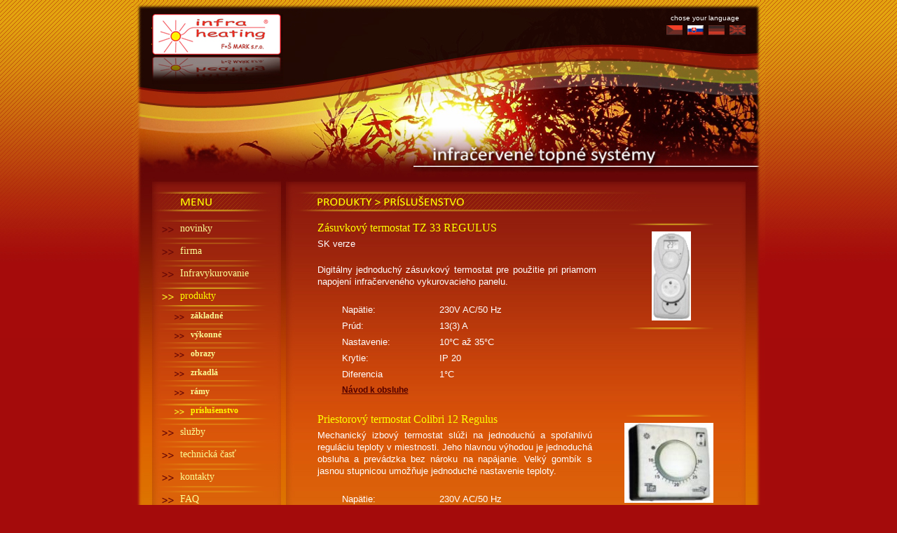

--- FILE ---
content_type: text/html
request_url: http://infraheating.com/sk/index77e4.html?to=produkty&produkty=prislusenstvi
body_size: 3032
content:

<!DOCTYPE html PUBLIC "-//W3C//DTD XHTML 1.0 Transitional//EN" "http://www.w3.org/TR/xhtml1/DTD/xhtml1-transitional.dtd">
<html lang="cs" xml:lang="cs" xmlns="http://www.w3.org/1999/xhtml">

<!-- Mirrored from www.infraheating.com/sk/index.php?to=produkty&produkty=prislusenstvi by HTTrack Website Copier/3.x [XR&CO'2008], Mon, 17 May 2010 09:19:16 GMT -->
<head>
<title>Infra heating </title>
<link rel="shortcut icon" href="ikona.html" type="image/x-icon" />
<link rel="shortcut icon" href="ikona.html" type="image/x-icon" />
<meta http-equiv="Content-Type" content="text/html; charset=Windows-1250" />
<meta http-equiv="content-language" content="cs" />
<meta name="description" content="" />
<meta name="keywords" content="" />
<meta name="distribution" content="global" />
<meta name="robots" content="follow, all" />
<meta name="author" content="" />
<meta name="copyright" content="infratopeni.com" />

<link rel="stylesheet" href="../css/lightbox.css" type="text/css" media="screen" />
	
	<script src="../js/prototype.js" type="text/javascript"></script>
	<script src="../js/scriptaculousb395.js?load=effects,builder" type="text/javascript"></script>
	<script src="../js/lightbox.js" type="text/javascript"></script>


<script type="text/javascript" src="../scripts.html"></script>
</head>

<body>
  <style media="screen" type="text/css" title="vychozi" >@import '../css/style.css';</style>
  <style media="print" type="text/css" title="vychozi" >@import '../css/print.html';</style>
  <!--[if lte IE 6]>
  <style media="screen" type="text/css" title="vychozi" >@import '../css/style_ie6.css';</style>
  <![endif]-->
  <!--[if IE 7]>
  <style media="screen" type="text/css" title="vychozi" >@import '../css/style_ie7.css';</style>
  <![endif]-->
    <div id="contur">
      <div id="page">
        <div id="page2">
          <div id="page3">
            <div id="header">
              <div id="header_bg4">
                <h1 id="logo">
                  <a href="index.html">Infra heating - Infra topení<span id="logo_span"></span></a>
                </h1>
                <div id="lang">
                  chose your language&nbsp;<br />
                  <a class="flag" id="flag_cz" href="../index77e4.html?to=produkty&amp;produkty=prislusenstvi">
                    
                  </a>
                  <a class="flag_aktiv" id="flag_sk" href="index77e4.html?to=produkty&amp;produkty=prislusenstvi">
                    
                  </a>
                  <a class="flag" id="flag_de" href="../de/index77e4.html?to=produkty&amp;produkty=prislusenstvi">
                    
                  </a>
                  <a class="flag" id="flag_en" href="../en/index77e4.html?to=produkty&amp;produkty=prislusenstvi">
                    
                  </a>
                </div>
              </div>
            </div>
            <div id="window">
              <h2 id="hl_nadpis">
  PRODUKTY > PRÍSLUŠENSTVO<span id="hl_nadpis_span_prislusenstvi_sk"></span>
</h2>

<table class="img_space_right">
<tr>
<td>
<span class="img_top">
</span>
</td>
</tr>
<tr>
<td>
<img src="../images/produkty/prislusenstvi/tz33.jpg" alt="tz33.jpg" title="tz33.jpg" border="0" />
</td>
</tr>
<tr>
<td>
<span class="img_bot"></span>
</td>
</tr>
</table><h3>Zásuvkový termostat TZ 33 REGULUS</h3><p>
  SK verze
</p>
<p>
  Digitálny jednoduchý zásuvkový termostat pre použitie pri priamom napojení infračerveného vykurovacieho panelu.
</p>

<div class="table_space">
<table class="img_space_gal_in2" border="0">
  <tr>
    <td>
      Napätie:
    </td>

    <td>
      230V AC/50 Hz
    </td>
  </tr>
  <tr>
    <td>
      Prúd:
    </td>
    <td>
      13(3) A
    </td>
  </tr>
  <tr>
    <td>
      Nastavenie:   
    </td>
    <td>
      10°C až 35°C
    </td>
  </tr>
  <tr>
    <td>
      Krytie:
    </td>
    <td>
      IP 20
    </td>
  </tr>
  <tr>
    <td>
      Diferencia
    </td>
    <td>
      1°C
    </td>
  </tr>
  <tr>
    <td colspan="2">
      <a href="navody/TZ33REGULUS.html">Návod k obsluhe</a>
    </td>
  </tr>
</table>
</div><div class="reseter"></div><table class="img_space_right">
<tr>
<td>
<span class="img_top">
</span>
</td>
</tr>
<tr>
<td>
<img src="../images/produkty/prislusenstvi/colibri11.jpg" alt="colibri11.jpg" title="colibri11.jpg" border="0" />
</td>
</tr>
<tr>
<td>
<span class="img_bot"></span>
</td>
</tr>
</table><h3> Priestorový termostat Colibri 12 Regulus</h3><p>
  Mechanický izbový termostat slúži na jednoduchú a spoľahlivú reguláciu teploty v miestnosti.
   Jeho hlavnou výhodou je jednoduchá obsluha a prevádzka bez nároku na napájanie. 
   Velký gombík s jasnou stupnicou umožňuje jednoduché nastavenie teploty.
</p>

<div class="table_space">
<table class="img_space_gal_in2" border="0">
  <tr>
    <td>
      Napätie:
    </td>
    <td>

      230V AC/50 Hz
    </td>
  </tr>
  <tr>
    <td>
      Prúd:
    </td>
    <td>
      10(2); 6(2) A
    </td>

  </tr>
  <tr>
    <td>
      Nastavenie:   
    </td>
    <td>
      10°C až 30°C
    </td>
  </tr>

  <tr>
    <td>
      Krytie:
    </td>
    <td>
      IP 20
    </td>
  </tr>
  <tr>
    <td>

      Diferencia:
    </td>
    <td>
      1°C
    </td>
  </tr>
  <tr>
    <td colspan="2">
      <a href="navody/Colibri12Regulus.html">Návod k obsluhe</a>
    </td>

  </tr>
</table>
</div><div class="reseter"></div><table class="img_space_right">
<tr>
<td>
<span class="img_top">
</span>
</td>
</tr>
<tr>
<td>
<img src="../images/produkty/prislusenstvi/TP39.jpg" alt="TP39.jpg" title="TP39.jpg" border="0" />
</td>
</tr>
<tr>
<td>
<span class="img_bot"></span>
</td>
</tr>
</table><h3>Priestorový termostat Regulus TP39</h3><p>
  Jednoduchý elektronický izbový termostat s LCD displejom, ktorý zobrazuje teplotu 
  v miestnosti a aktuálny stav termostatu (zapnutý/vypnutý. Je napájany sieťovým napätím 
  230 V (k prevádzke nepotrebuje batérie).
</p>

<div class="table_space">
<table class="img_space_gal_in2" border="0">
  <tr>
    <td>

      Napätie:
    </td>
    <td>
      230V AC/50 Hz
    </td>
  </tr>
  <tr>
    <td>
      Prúd:
    </td>

    <td>
      16(3) A
    </td>
  </tr>
  <tr>
    <td>
      Nastavenie:   
    </td>
    <td>

      5°C až 35°C
    </td>
  </tr>
  <tr>
    <td>
      Krytie:
    </td>
    <td>
      IP 30
    </td>

  </tr>
  <tr>
    <td>
      Diferencia:
    </td>
    <td>
      1°C
    </td>
  </tr>
  <tr>

    <td colspan="2">
      <a href="navody/TP39.html">Návod k obsluhe</a>
    </td>
  </tr>
</table>
</div><div class="reseter"></div><table class="img_space_right">
<tr>
<td>
<span class="img_top">
</span>
</td>
</tr>
<tr>
<td>
<img src="../images/produkty/prislusenstvi/TP01.jpg" alt="TP01.jpg" title="TP01.jpg" border="0" />
</td>
</tr>
<tr>
<td>
<span class="img_bot"></span>
</td>
</tr>
</table><h3> Priestorový termostat programovateľný Regulus TP01</h3><p>
  Programovateľný izbový termostat TP01 umožňuje naprogramovať cez pracovné
  dni (Po-Pi), v sobotu a v nedeľu 4 smeny. Nastaviť možno 2 teploty (úspornú a komfortnú) 
  v rozsahu od 5°C do 35°C. Okrem toho je možné nastaviť protizámrazový režim.
</p>

<div class="table_space">
<table class="img_space_gal_in2" border="0">
  <tr>
    <td>
      Napätie:
    </td>
    <td>
      230V AC/50 Hz
    </td>
  </tr>
  <tr>
    <td>
      Prúd:
    </td>
    <td>
      16(3) A
    </td>
  </tr>
  <tr>

    <td>
      Nastavenie:   
    </td>
    <td>
      5°C až 35°C
    </td>
  </tr>
  <tr>
    <td>

      Krytie:
    </td>
    <td>
      IP 30
    </td>
  </tr>
  <tr>
    <td>
      Diferencia:
    </td>

    <td>
      1°C
    </td>
  </tr>
  <tr>
    <td colspan="2">
      <a href="navody/TP01.html">Návod k obsluhe</a>
    </td>
  </tr>
</table>
</div><div class="reseter"></div><table class="img_space_right">
<tr>
<td>
<span class="img_top">
</span>
</td>
</tr>
<tr>
<td>
<img src="../images/produkty/prislusenstvi/airone.jpg" alt="airone.jpg" title="airone.jpg" border="0" />
</td>
</tr>
<tr>
<td>
<span class="img_bot"></span>
</td>
</tr>
</table><h3>Priestorový termostat AIRONE Regulus</h3><p>
  Ponúka tri týždenné programy (A, B, C), v ktorých sa dá každý deň v týždni 
  nastaviť individuálny program. V každom dni je možné nastaviť 48 smien medzi 
  komfortnou a útlmovou teplotou. Jednoduchým prepnutím možno voliť medzi nasledujúcimi 
  režimami: automatické programy A, B, C, stála komfortná teplota, stála útlmová teplota. 
  Protimrazová ochrana je v činnosti i pri vypnutí termostatu Spínacia diferencia 
  je nastaviteľná v rozsahu 0,1-1°C. Termostat je tiež vybavený servisnou bezpečnostnou kartou.
</p>

<div class="table_space">
<table class="img_space_gal_in2" border="0">
  <tr>
    <td>
      Napätie:
    </td>
    <td>
      230V AC/50 Hz
    </td>
  </tr>
  <tr>
    <td>
      Prúd:
    </td>
    <td>
      16(3) A
    </td>
  </tr>
  <tr>
    <td>
      Nastavenie:
    </td>
    <td>
      10°C až 30°C plynule
    </td>
  </tr>
  <tr>

    <td>
      Krytie:
    </td>
    <td>
      IP 30
    </td>
  </tr>
  <tr>
    <td>
      Diferencia:
    </td>
    <td>
      0,1 až 1°C
    </td>
  </tr>
  <tr>
    <td>
      protimrazová teplota:
    </td>
    <td>
      5°C
    </td>
  </tr>
  <tr>
    <td>
      počet možných smien denne:
    </td>
    <td>
      48 po 30 min
    </td>
  </tr>
  <tr>
    <td>
      napájanie:
    </td>
    <td>
      2x batérie AA 1,5V
    </td>
  </tr>
  <tr>
    <td colspan="2">
      <a href="navody/AIRONE.html">Návod k obsluhe</a>
    </td>
  </tr>
</table>
</div><div class="reseter"></div>


            </div>
            <div id="menu">
              <div id="menu_nadpis">
                <b>MENU</b><span id="menu_nadpis_span"></span>
              </div>
              <ul>
  <li>
    <a href="indexca6b.html?to=novinky" class="menu_odkaz">novinky</a>
  </li>
  <li>
    <a href="index7f42.html?to=firma" class="menu_odkaz">firma</a>
  </li>
<!--
--------------------------------------------------------------------------------
INFRATOPENI
-->
  <li>
    <a href="index9a2a.html?to=infratopeni" class="menu_odkaz">Infravykurovanie</a>
                       
    
  </li>
<!--
--------------------------------------------------------------------------------
PRODUKTY  
-->
  <li>
    <a href="indexf4fa.html?to=produkty" class="menu_odkaz_aktiv">produkty</a>
    
        <ul>
      <li>
        <a href="index4d88.html?to=produkty&amp;produkty=zakladni" class="menu_subodkaz">základné</a>
      </li>
      <li>
        <a href="index821c.html?to=produkty&amp;produkty=vykonne" class="menu_subodkaz">výkonné</a>
      </li>
      <li>
        <a href="index2004.html?to=produkty&amp;produkty=obrazy" class="menu_subodkaz">obrazy</a>
        
        
              </li>
      </li>
      <li>
        <a href="indexb564.html?to=produkty&amp;produkty=zrcadla" class="menu_subodkaz">zrkadlá</a>
      </li>
      <li>
        <a href="index7d12.html?to=produkty&amp;produkty=ramy" class="menu_subodkaz">rámy</a>
      </li>
      <li>
        <a href="index77e4.html?to=produkty&amp;produkty=prislusenstvi" class="menu_subodkaz_aktiv">príslušenstvo</a>
      </li>
    </ul>
      </li>
<!--
--------------------------------------------------------------------------------
SLUZBY
-->
  <li>
    <a href="index8024.html?to=sluzby" class="menu_odkaz">služby</a>
    
        
  </li>
<!--
--------------------------------------------------------------------------------
TECHNICKA CAST
-->
  <li>
    <a href="indexc338.html?to=technicka_cast" class="menu_odkaz">technická časť</a>
    
      </li>
<!--
--------------------------------------------------------------------------------
KONTAKTY
-->
  <li>
    <a href="indexe9ed.html?to=kontakty" class="menu_odkaz">kontakty</a>
    
      </li>
<!--
--------------------------------------------------------------------------------
FAQ
-->
  <li>
    <a href="index956f.html?to=faq" class="menu_odkaz">FAQ</a>
  </li>
  
  <!--
    
  <li>
    <a href="index.php?to=nase_sluzby" class="menu_odkaz">naše služby</a>
  </li>
  
  
  <li>
    <a href="index.php?to=zastoupeni" class="menu_odkaz">zastoupení</a>
  </li>
  <li>
    <a href="index.php?to=dotazy" class="menu_odkaz">dotazy</a>
  </li>
  
  -->
</ul>            </div>
            <div id="bottom">
	      <div id="eu_bott">
                <img src="../images/fotobanka/small/23.jpg" border="0" />
              </div>
              <div id="copyright">
                copyright 2008 infra heating<span id="copyright_span"></span>
              </div>
            </div>
          </div>
        </div>
      </div>
      </div>

        

  </body>

<!-- Mirrored from www.infraheating.com/sk/index.php?to=produkty&produkty=prislusenstvi by HTTrack Website Copier/3.x [XR&CO'2008], Mon, 17 May 2010 09:19:17 GMT -->
</html>


--- FILE ---
content_type: text/html
request_url: http://infraheating.com/scripts.html
body_size: 232
content:
<!DOCTYPE HTML PUBLIC "-//IETF//DTD HTML 2.0//EN">
<HTML><HEAD>
<TITLE>404 Not Found</TITLE>
</HEAD><BODY>
<H1>Not Found</H1>
The requested URL /scripts.js was not found on this server.<P>
<HR>
<ADDRESS>Apache/1.3.34 Server at www.infraheating.com Port 80</ADDRESS>
</BODY></HTML>


--- FILE ---
content_type: text/html
request_url: http://infraheating.com/css/print.html
body_size: 233
content:
<!DOCTYPE HTML PUBLIC "-//IETF//DTD HTML 2.0//EN">
<HTML><HEAD>
<TITLE>404 Not Found</TITLE>
</HEAD><BODY>
<H1>Not Found</H1>
The requested URL /css/print.css was not found on this server.<P>
<HR>
<ADDRESS>Apache/1.3.34 Server at www.infraheating.com Port 80</ADDRESS>
</BODY></HTML>


--- FILE ---
content_type: text/css
request_url: http://infraheating.com/css/style.css
body_size: 34472
content:
/*------------------------------------------------------------------------------
  CSS Document
*/

body{
background: #a40b0b url(../images/design/bg.jpg) repeat-x center -18px;
overflow: -moz-scrollbars-vertical;
margin: 1px;
padding: 0;
}

html{
font-family: Arial;
font-size: 12px;
color: #fff;
}

 

/*------------------------------------------------------------------------------
  hlavni rozlozeni designu
*/


#contur{
width: 903px;
overflow: visible;
margin: 0 auto 0 auto; _margin: 10px auto 0 auto;
float: center;
font-family: Arial;
font-size: 13px;
}

#page{
margin-bottom: 25px;
}

#page, #page2, #page3{
width: 903px;
min-height: 937px; _height: 937px;
overflow: visible;
float: left;
font-family: Arial;
font-size: 13px;
}

#page{
background: #75180B url(../images/design/win_mid.jpg) repeat-y center;
}

#page2{
background: url(../images/design/win_top.jpg) no-repeat center 251px;
}

#page3{
background: url(../images/design/win_bot.jpg) no-repeat bottom center;
}

#header{
background-color: #660606;
background-image: url(../images/design/header/header.jpg);
background-repeat: no-repeat;
background-position: center top;
width: 903px;
height: 251px;
float: left;
}

#window{
width: 656px;
min-height: 617px; _height: 617px;
float: right;
margin: 7px 28px 0 0; _margin: 7px 14px 0 0; 
padding: 0 0 20px 0; _padding: 0 0 40px 0; 
}

#menu{
width: 184px;
min-height: 617px; _height: 617px;
float: left;
margin: 7px 0 0 28px; _margin: 7px 0 0 14px;
padding: 0 0 10px 0;
}

#bottom{
width: 903px;
height: 62px;
float: left;
}

/*------------------------------------------------------------------------------
  obecné
*/
h1{
font-size: 14px;
padding: 0;
margin: 0;
}

h1 a{
font-family: trebuchet MS;
color: orange;
font-size: 20px;
float: left;
}

h2{
font-family: trebuchet MS;
color: #901C0D;
}

h3{
font-family: trebuchet MS;
font-size: 16px;
font-weight: normal;
margin: 0 0 5px 0;
padding: 5px 45px 0 45px;
color: #ffff00;
}

h4{
font-family: trebuchet MS;
font-size: 15px;
font-weight: normal;
color: #ffff71;
margin: 0;
padding: 3px 0 0 45px;
}


h5{
font-family: trebuchet MS;
font-size: 14px;
font-weight: normal;
color: #fff;
margin: 0;
padding: 10px 0 0 45px;
}

p{
font-family: arial;
font-size: 13px;
text-align: justify;
padding: 0 45px 0 45px;
margin: 5px 0 20px 0;
line-height: 17px;
}

table{
float: left;
border-collapse: collapse;

}


#window ul{
margin: 5px 0 10px 0;
padding:0;
line-height: 18px;

}

#window li{
list-style-type: square;
width: 546px;
font-size: 13px;
}

.reseter{
height: 1px;
margin: 0 0 0 45px; _margin: 0 0 0 23px;
clear: both;
font-size: 1px;
}

#window a{
font-size: 12px;
color: #530000;
font-weight: bold;
text-decoration: underline;

}

#window a:hover{
color: #E9AF1B;

}

#window ul{
font-size: 13px;
float: left;
padding:0 45px 0 65px;
}

.nadpis{

}

.clear-both{
clear: both;
}

.font-14{
font-size: 14px;
}

.font-16{
font-size: 16px;
}

.font-18{
font-size: 18px;
}

.font-line-18{
line-height: 18px;
}



.margin-t-b-20{
margin: 20px 0 20px 0;
}


.height-120px{
min-height: 120px; _height: 120px;
}

.img_space_right{
float: right;
clear: both;
margin: 5px 45px; 0 10px; _margin: 5px 22px; 0 10px;

text-align: center;
}

.img_space_gal_in{
float: right;
clear: both;
width: 51px; _width: 53px;
text-align: left;

}

.img_space_gal_in2{
float: left;
text-align: left;

}

.table_place{
display: block;
font-family: arial;
font-size: 13px;
text-align: justify;
margin: 5px 0 10px 45px; _margin: 5px 0 10px 23px;
line-height: 17px;
float: left;
}

.table_place th{
color: #ffff00;
font-weight: bold;
padding: 3px 5px;
text-align: center;
border: 1px solid #ffff71;
}

.table_place td{
border: 1px solid #ffff71;
padding: 3px 5px;
}

.table_space{
display: block;
font-family: arial;
font-size: 13px;
text-align: center;
margin: 0px 0 15px 45px; _margin: 0px 0 15px 23px;
line-height: 17px;
float: left;
}

.table_space th{

font-weight: bold;
padding: 3px 15px;
text-align: center;
}

.table_space td{
padding: 3px 35px;
}

.img_space_right a{

}

.margin-t-10{
margin-top: 10px;
}

.margin-0{
margin: 0;
}


.margin-t-20{
margin-top: 20px;
}

.margin-t-30{
margin-top: 30px;
}

.margin-t-40{
margin-top: 40px;
}

.margin-t-b-30{
margin-top: 30px;
margin-bottom: 30px;
}

.img_space_center{
width: 656px;
margin: 5px auto 10px auto;
float: center;
text-align: center;
}

.img_space_all{
background-color: blue;
float: left;
text-align: center;
}

.img_space_gal{
float: left;
font-family: arial;
font-size: 13px;
text-align: justify;
margin: 3px 38px 10px 37px; _margin: 3px 0 10px 0;
line-height: 17px;
}

.img_space_gal table{
_margin: 0 18px 0 0;
}

.img_space_gal_in{
width: 581px; _width: 583px;
}

.img_space_gal_in td{
text-align: center;
vertical-align: text-bottom;
}

.img_top{
background-image: url(../images/img_top.png);
_background-image: url(../images/img_top.html);
_filter:progid:DXImageTransform.Microsoft.AlphaImageLoader(src='images/img_top.html', sizingMethod='scale');
width: 120px;
height: 10px;
font-size: 1px;
margin: 0 auto 1px auto;
display: block;
}

.img_bot{
background-image: url(../images/img_bot.png);
_background-image: url(../images/img_bot.html);
_filter:progid:DXImageTransform.Microsoft.AlphaImageLoader(src='images/img_bot.html', sizingMethod='scale');
width: 120px;
height: 10px;
font-size: 1px;
margin: 2px auto 5px auto; _margin: -2px auto 5px auto;
float: center;
display: block;
}


/*------------------------------------------------------------------------------
  header
*/

#header_bg, #header_bg1, #header_bg2, #header_bg3, #header_bg4, #header_bg5, #header_bg6,
#header_bg7, #header_bg8, #header_bg9, #header_bg10{
width: 903px;
height: 251px;
float: left;
background-repeat: no-repeat;
background-position: center top;
}

#header_bg1{
background-image: url(../images/design/header/header1.jpg);
}

#header_bg2{
background-image: url(../images/design/header/header2.jpg);
}

#header_bg3{
background-image: url(../images/design/header/header3.jpg);
}

#header_bg4{
background-image: url(../images/design/header/header4.jpg);
}

#header_bg5{
background-image: url(../images/design/header/header5.jpg);
}

#header_bg6{
background-image: url(../images/design/header/header6.jpg);
}

#header_bg7{
background-image: url(../images/design/header/header7.jpg);
}

#header_bg8{
background-image: url(../images/design/header/header8.jpg);
}

#header_bg9{
background-image: url(../images/design/header/header9.jpg);
}

#header_bg10{
background-image: url(../images/design/header/header10.jpg);
}



#logo{
width: 187px;
height: 100px;
float: left;
margin: 19px 0 0 28px; _margin: 19px 0 0 14px; 
position: relative;
}

#logo_span{
background-image: url(../images/design/logo.jpg);
width: 187px;
height: 100px;
position: absolute;
top: 0;
left: 0;
}

#lang{
width: 122px;
height: 35px;
font-size: 10px;
text-align: center;
float: right;
margin: 19px 23px 0 0; _margin: 19px 11px 0 0; 
}

.flag{
width: 23px;
height: 14px;
float: left;
margin: 5px 3px 0 4px;
background-position: bottom;
}

.flag_aktiv{
width: 23px;
height: 14px;
float: left;
margin:5px 3px 0 4px;
background-position: top;
}


#flag_cz{
background-image: url(../images/flags/flag_cz.jpg);

}

#flag_cz:hover{
background-position: top;
}


#flag_sk{
background-image: url(../images/flags/flag_sk.jpg);
}

#flag_sk:hover{
background-position: top;
}


#flag_de{
background-image: url(../images/flags/flag_de.jpg);
}

#flag_de:hover{
background-position: top;
}


#flag_en{
background-image: url(../images/flags/flag_en.jpg);
}

#flag_en:hover{
background-position: top;
}

/*------------------------------------------------------------------------------
  menu
*/

#menu_nadpis{
width: 144px;
height: 29px;
float: left;
font-weight: bold;
margin: 13px 0 8px 0;
position: relative;
padding: 2px 0 0 40px;
}

#menu_nadpis_span{
background-image: url(../images/design/menu_nadpis.jpg);
width: 184px;
height: 31px;
position: absolute;
top: 0;
left: 0;
}

#menu ul{
padding: 0;
margin: 0;
}

#menu li{
float: left;
list-style-type: none;
padding: 0;
margin: 0;

}

/*------------------------------------------------------------------------------
  menu odkaz
*/

.menu_odkaz, .menu_odkaz_aktiv{
background-image: url(../images/design/menu_bg.png);
_background-image: url(../images/design/menu_bg.html);
_filter:progid:DXImageTransform.Microsoft.AlphaImageLoader(src='images/design/menu_norm.html', sizingMethod='scale');
background-position: bottom;
font-family: Trebuchet MS;
text-decoration: none;
color: #fbff96;
float: left;
width: 144px;
height: 25px;
padding: 7px 0 0 40px;
font-size: 14px;
}

.menu_odkaz_aktiv{
color: #ffff00;
background-position: top;
_background-image: url(../images/design/menu_bg.html);
_filter:progid:DXImageTransform.Microsoft.AlphaImageLoader(src='images/design/menu_aktiv.html', sizingMethod='scale');
}


.menu_odkaz_aktiv:hover{
background-position: center;
_background-image: url(../images/design/menu_bg.html);
_filter:progid:DXImageTransform.Microsoft.AlphaImageLoader(src='images/design/menu_hover.html', sizingMethod='scale');
}

.menu_odkaz:hover{
background-position: center;
_background-image: url(../images/design/menu_bg.html);
_filter:progid:DXImageTransform.Microsoft.AlphaImageLoader(src='images/design/menu_hover.html', sizingMethod='scale');
color: #ffff00;
}


/*------------------------------------------------------------------------------
  menu subodkaz
*/

.menu_subodkaz, .menu_subodkaz_aktiv{
background-image: url(../images/design/submenu_bg.png);
_background-image: url(../images/design/submenu_bg.html);
_filter:progid:DXImageTransform.Microsoft.AlphaImageLoader(src='images/design/submenu_norm.html', sizingMethod='scale');
background-position: bottom;
font-family: Trebuchet MS;
text-decoration: none;
font-weight: bold;
color: #fbff96;
float: left;
width: 129px;
height: 18px;
padding: 4px 0 5px 55px;
font-size: 12px;
}


.menu_subodkaz_aktiv{
color: #ffff00;
background-position: top;
_background-image: url(../images/design/submenu_bg.html);
_filter:progid:DXImageTransform.Microsoft.AlphaImageLoader(src='images/design/submenu_aktiv.html', sizingMethod='scale');

}


.menu_subodkaz_aktiv:hover{
background-position: center;
_background-image: url(../images/design/submenu_bg.html);
_filter:progid:DXImageTransform.Microsoft.AlphaImageLoader(src='images/design/submenu_hover.html', sizingMethod='scale');
}

.menu_subodkaz:hover{
color: #ffff00;
background-position: center;
_background-image: url(../images/design/submenu_bg.html);
_filter:progid:DXImageTransform.Microsoft.AlphaImageLoader(src='images/design/submenu_hover.html', sizingMethod='scale');
}
/*------------------------------------------------------------------------------
  menu sub_subodkaz
*/

.menu_sub_subodkaz, .menu_sub_subodkaz_aktiv{
background-image: url(../images/design/sub_submenu_bg.png);
_background-image: url(../images/design/sub_submenu_bg.html);
_filter:progid:DXImageTransform.Microsoft.AlphaImageLoader(src='images/design/sub_submenu_norm.html', sizingMethod='scale');
background-position: bottom;
font-family: Trebuchet MS;
text-decoration: none;
font-weight: bold;
color: #fbff96;
float: left;
width: 109px;
height: 18px;
padding: 4px 0 5px 75px;
font-size: 12px;
}


.menu_sub_subodkaz_aktiv{
color: #ffff00;
background-position: top;
_background-image: url(../images/design/sub_submenu_bg.html);
_filter:progid:DXImageTransform.Microsoft.AlphaImageLoader(src='images/design/sub_submenu_aktiv.html', sizingMethod='scale');

}


.menu_sub_subodkaz_aktiv:hover{
background-position: center;
_background-image: url(../images/design/sub_submenu_bg.html);
_filter:progid:DXImageTransform.Microsoft.AlphaImageLoader(src='images/design/sub_submenu_hover.html', sizingMethod='scale');
}

.menu_sub_subodkaz:hover{
color: #ffff00;
background-position: center;
_background-image: url(../images/design/sub_submenu_bg.html);
_filter:progid:DXImageTransform.Microsoft.AlphaImageLoader(src='images/design/sub_submenu_hover.html', sizingMethod='scale');
}




/*------------------------------------------------------------------------------
  hlavni nadpisy
*/

#hl_nadpis{
width: 611px;
height: 22px;
font-size: 14px;
padding: 9px 0 0 45px;
margin: 13px 0 8px 0;
position: relative;
color: #ffff00;
}

#hl_nadpis_span_novinky, #hl_nadpis_span_firma, #hl_nadpis_span_infratopeni, #hl_nadpis_span_produkty,
#hl_nadpis_span_sluzby, #hl_nadpis_span_technicka_cast, #hl_nadpis_span_kontakty, #hl_nadpis_span_faq,
#hl_nadpis_span_princip_vytapeni, #hl_nadpis_span_spotreba, #hl_nadpis_span_porovnani,
#hl_nadpis_span_o_zdravi, #hl_nadpis_span_bezpecnost, #hl_nadpis_span_praxe, #hl_nadpis_span_reference,
#hl_nadpis_span_zakladni, #hl_nadpis_span_vykonne, #hl_nadpis_span_obrazy, #hl_nadpis_span_obrazy_malovane,
#hl_nadpis_span_obrazy_tistene, #hl_nadpis_span_obrazy_originalni, #hl_nadpis_span_ramy, #hl_nadpis_span_zrcadla, #hl_nadpis_span_prislusenstvi, #hl_nadpis_span_navrh,
#hl_nadpis_span_projekt, #hl_nadpis_span_realizace, #hl_nadpis_span_technicka_data, #hl_nadpis_span_certifikaty,
#hl_nadpis_span_instalace, #hl_nadpis_span_download, #hl_nadpis_span_kfirma, #hl_nadpis_span_zastoupeni,

#hl_nadpis_span_novinky_de, #hl_nadpis_span_firma_de, #hl_nadpis_span_infratopeni_de, #hl_nadpis_span_produkty_de,
#hl_nadpis_span_sluzby_de, #hl_nadpis_span_technicka_cast_de, #hl_nadpis_span_kontakty_de, 
 #hl_nadpis_span_princip_vytapeni_de, #hl_nadpis_span_spotreba_de, #hl_nadpis_span_porovnani_de,
#hl_nadpis_span_o_zdravi_de, #hl_nadpis_span_bezpecnost_de, #hl_nadpis_span_praxe_de, #hl_nadpis_span_reference_de,
#hl_nadpis_span_zakladni_de, #hl_nadpis_span_vykonne_de, #hl_nadpis_span_obrazy_de, #hl_nadpis_span_obrazy_malovane_de,
#hl_nadpis_span_obrazy_tistene_de, #hl_nadpis_span_obrazy_mandaly_de, #hl_nadpis_span_ramy_de, #hl_nadpis_span_zrcadla_de, #hl_nadpis_span_prislusenstvi_de, #hl_nadpis_span_navrh_de,
#hl_nadpis_span_projekt_de, #hl_nadpis_span_realizace_de, #hl_nadpis_span_technicka_data_de, #hl_nadpis_span_certifikaty_de,
#hl_nadpis_span_instalace_de, #hl_nadpis_span_download_de, #hl_nadpis_span_kfirma_de, #hl_nadpis_span_zastoupeni_de,

#hl_nadpis_span_novinky_en, #hl_nadpis_span_firma_en, #hl_nadpis_span_infratopeni_en, #hl_nadpis_span_produkty_en,
#hl_nadpis_span_sluzby_en, #hl_nadpis_span_technicka_cast_en, #hl_nadpis_span_kontakty_en, 
#hl_nadpis_span_princip_vytapeni_en, #hl_nadpis_span_spotreba_en, #hl_nadpis_span_porovnani_en,
#hl_nadpis_span_o_zdravi_en, #hl_nadpis_span_bezpecnost_en, #hl_nadpis_span_praxe_en, #hl_nadpis_span_reference_en,
#hl_nadpis_span_zakladni_en, #hl_nadpis_span_vykonne_en, #hl_nadpis_span_obrazy_en, #hl_nadpis_span_obrazy_malovane_en,
#hl_nadpis_span_obrazy_tistene_en, #hl_nadpis_span_obrazy_mandaly_en, #hl_nadpis_span_ramy_en, #hl_nadpis_span_zrcadla_en, #hl_nadpis_span_prislusenstvi_en, #hl_nadpis_span_navrh_en,
#hl_nadpis_span_projekt_en, #hl_nadpis_span_realizace_en, #hl_nadpis_span_technicka_data_en, #hl_nadpis_span_certifikaty_en,
#hl_nadpis_span_instalace_en, #hl_nadpis_span_download_en, #hl_nadpis_span_kfirma_en, #hl_nadpis_span_zastoupeni_en,

#hl_nadpis_span_novinky_sk, #hl_nadpis_span_firma_sk, #hl_nadpis_span_infratopeni_sk, #hl_nadpis_span_produkty_sk,
#hl_nadpis_span_sluzby_sk, #hl_nadpis_span_technicka_cast_sk, #hl_nadpis_span_kontakty_sk, 
#hl_nadpis_span_princip_vytapeni_sk, #hl_nadpis_span_spotreba_sk, #hl_nadpis_span_porovnani_sk,
#hl_nadpis_span_o_zdravi_sk, #hl_nadpis_span_bezpecnost_sk, #hl_nadpis_span_praxe_sk, #hl_nadpis_span_reference_sk,
#hl_nadpis_span_zakladni_sk, #hl_nadpis_span_vykonne_sk, #hl_nadpis_span_obrazy_sk, #hl_nadpis_span_obrazy_malovane_sk,
#hl_nadpis_span_obrazy_tistene_sk, #hl_nadpis_span_obrazy_mandaly_sk, #hl_nadpis_span_ramy_sk, #hl_nadpis_span_zrcadla_sk, #hl_nadpis_span_prislusenstvi_sk, #hl_nadpis_span_navrh_sk,
#hl_nadpis_span_projekt_sk, #hl_nadpis_span_realizace_sk, #hl_nadpis_span_technicka_data_sk, #hl_nadpis_span_certifikaty_sk,
#hl_nadpis_span_instalace_sk, #hl_nadpis_span_download_sk, #hl_nadpis_span_kfirma_sk, #hl_nadpis_span_zastoupeni_sk

{
width: 656px;
height: 31px;
position: absolute;
top: 0; 
left: 0;
}

#hl_nadpis_span_novinky{
background-image: url(../images/hl_nadpis/novinky.jpg);
}

#hl_nadpis_span_firma{
background-image: url(../images/hl_nadpis/firma.jpg);
}

#hl_nadpis_span_infratopeni{
background-image: url(../images/hl_nadpis/infratopeni.jpg);
}

#hl_nadpis_span_produkty{
background-image: url(../images/hl_nadpis/produkty.jpg);
}

#hl_nadpis_span_sluzby{
background-image: url(../images/hl_nadpis/sluzby.jpg);
}

#hl_nadpis_span_technicka_cast{
background-image: url(../images/hl_nadpis/technicka_cast.jpg);
}

#hl_nadpis_span_kontakty{
background-image: url(../images/hl_nadpis/kontakty.jpg);
}

#hl_nadpis_span_faq{
background-image: url(../images/hl_nadpis/faq.jpg);
}

#hl_nadpis_span_mapa_webu{
background-image: url(../images/hl_nadpis/mapa_webu.jpg);
}

#hl_nadpis_span_princip_vytapeni{
background-image: url(../images/hl_nadpis/infratopeni_princip_vytapeni.jpg);
}

#hl_nadpis_span_spotreba{
background-image: url(../images/hl_nadpis/infratopeni_spotreba.jpg);
}

#hl_nadpis_span_porovnani{
background-image: url(../images/hl_nadpis/infratopeni_porovnani.jpg);
}

#hl_nadpis_span_o_zdravi{
background-image: url(../images/hl_nadpis/infratopeni_o_zdravi.jpg);
}

#hl_nadpis_span_bezpecnost{
background-image: url(../images/hl_nadpis/infratopeni_bezpecnost.jpg);
}

#hl_nadpis_span_praxe{
background-image: url(../images/hl_nadpis/infratopeni_praxe.jpg);
}

#hl_nadpis_span_reference{
background-image: url(../images/hl_nadpis/infratopeni_reference.jpg);
}

#hl_nadpis_span_zakladni{
background-image: url(../images/hl_nadpis/produkty_zakladni.jpg);
}

#hl_nadpis_span_vykonne{
background-image: url(../images/hl_nadpis/produkty_vykonne.jpg);
}

#hl_nadpis_span_obrazy{
background-image: url(../images/hl_nadpis/produkty_obrazy.jpg);
}

#hl_nadpis_span_obrazy_malovane{
background-image: url(../images/hl_nadpis/produkty_obrazy_malovane.jpg);
}

#hl_nadpis_span_obrazy_tistene{
background-image: url(../images/hl_nadpis/produkty_obrazy_tistene.jpg);
}

#hl_nadpis_span_obrazy_originalni{
background-image: url(../images/hl_nadpis/produkty_obrazy_originalni.jpg);
}

#hl_nadpis_span_zrcadla{
background-image: url(../images/hl_nadpis/produkty_zrcadla.jpg);
}

#hl_nadpis_span_ramy{
background-image: url(../images/hl_nadpis/produkty_ramy.jpg);
}

#hl_nadpis_span_prislusenstvi{
background-image: url(../images/hl_nadpis/produkty_prislusenstvi.jpg);
}

#hl_nadpis_span_navrh{
background-image: url(../images/hl_nadpis/sluzby_navrh.jpg);
}

#hl_nadpis_span_projekt{
background-image: url(../images/hl_nadpis/sluzby_projekt.jpg);
}

#hl_nadpis_span_realizace{
background-image: url(../images/hl_nadpis/sluzby_realizace.jpg);
}

#hl_nadpis_span_technicka_data{
background-image: url(../images/hl_nadpis/technicka_cast_technicka_data.jpg);
}

#hl_nadpis_span_certifikaty{
background-image: url(../images/hl_nadpis/technicka_cast_certifikaty.jpg);
}

#hl_nadpis_span_instalace{
background-image: url(../images/hl_nadpis/technicka_cast_instalace.jpg);
}

#hl_nadpis_span_download{
background-image: url(../images/hl_nadpis/technicka_cast_download.jpg);
}

#hl_nadpis_span_kfirma{
background-image: url(../images/hl_nadpis/kontakty_firma.jpg);
}

#hl_nadpis_span_zastoupeni{
background-image: url(../images/hl_nadpis/kontakty_zastoupeni.jpg);
}

/* CSS nadpisy */

#hl_nadpis_span_novinky_de{
background-image: url(../images/hl_nadpis/novinky_de.jpg);
}

#hl_nadpis_span_firma_de{
background-image: url(../images/hl_nadpis/firma_de.html);
}

#hl_nadpis_span_infratopeni_de{
background-image: url(../images/hl_nadpis/infratopeni_de.jpg);
}

#hl_nadpis_span_produkty_de{
background-image: url(../images/hl_nadpis/produkty_de.jpg);
}

#hl_nadpis_span_sluzby_de{
background-image: url(../images/hl_nadpis/sluzby_de.jpg);
}

#hl_nadpis_span_technicka_cast_de{
background-image: url(../images/hl_nadpis/technicka_cast_de.jpg);
}

#hl_nadpis_span_kontakty_de{
background-image: url(../images/hl_nadpis/kontakty_de.jpg);
}

#hl_nadpis_span_princip_vytapeni_de{
background-image: url(../images/hl_nadpis/infratopeni_princip_vytapeni_de.jpg);
}

#hl_nadpis_span_spotreba_de{
background-image: url(../images/hl_nadpis/infratopeni_spotreba_de.jpg);
}

#hl_nadpis_span_porovnani_de{
background-image: url(../images/hl_nadpis/infratopeni_porovnani_de.jpg);
}

#hl_nadpis_span_o_zdravi_de{
background-image: url(../images/hl_nadpis/infratopeni_o_zdravi_de.jpg);
}

#hl_nadpis_span_bezpecnost_de{
background-image: url(../images/hl_nadpis/infratopeni_bezpecnost_de.jpg);
}

#hl_nadpis_span_praxe_de{
background-image: url(../images/hl_nadpis/infratopeni_praxe_de.jpg);
}

#hl_nadpis_span_reference_de{
background-image: url(../images/hl_nadpis/infratopeni_reference_de.jpg);
}

#hl_nadpis_span_zakladni_de{
background-image: url(../images/hl_nadpis/produkty_zakladni_de.jpg);
}

#hl_nadpis_span_vykonne_de{
background-image: url(../images/hl_nadpis/produkty_vykonne_de.jpg);
}

#hl_nadpis_span_obrazy_de{
background-image: url(../images/hl_nadpis/produkty_obrazy_de.jpg);
}

#hl_nadpis_span_obrazy_malovane_de{
background-image: url(../images/hl_nadpis/produkty_obrazy_malovane_de.jpg);
}

#hl_nadpis_span_obrazy_tistene_de{
background-image: url(../images/hl_nadpis/produkty_obrazy_tistene_de.jpg);
}

#hl_nadpis_span_obrazy_mandaly_de{
background-image: url(../images/hl_nadpis/produkty_obrazy_mandaly_de.jpg);
}

#hl_nadpis_span_zrcadla_de{
background-image: url(../images/hl_nadpis/produkty_zrcadla_de.jpg);
}

#hl_nadpis_span_ramy_de{
background-image: url(../images/hl_nadpis/produkty_ramy_de.jpg);
}

#hl_nadpis_span_prislusenstvi_de{
background-image: url(../images/hl_nadpis/produkty_prislusenstvi_de.jpg);
}

#hl_nadpis_span_navrh_de{
background-image: url(../images/hl_nadpis/sluzby_navrh_de.jpg);
}

#hl_nadpis_span_projekt_de{
background-image: url(../images/hl_nadpis/sluzby_projekt_de.jpg);
}

#hl_nadpis_span_realizace_de{
background-image: url(../images/hl_nadpis/sluzby_realizace_de.jpg);
}

#hl_nadpis_span_technicka_data_de{
background-image: url(../images/hl_nadpis/technicka_cast_technicka_data_de.jpg);
}

#hl_nadpis_span_certifikaty_de{
background-image: url(../images/hl_nadpis/technicka_cast_certifikaty_de.jpg);
}

#hl_nadpis_span_instalace_de{
background-image: url(../images/hl_nadpis/technicka_cast_instalace_de.jpg);
}

#hl_nadpis_span_download_de{
background-image: url(../images/hl_nadpis/technicka_cast_download_de.jpg);
}

#hl_nadpis_span_kfirma_de{
background-image: url(../images/hl_nadpis/kontakty_firma_de.jpg);
}

#hl_nadpis_span_zastoupeni_de{
background-image: url(../images/hl_nadpis/kontakty_zastoupeni_de.jpg);
}

/* CSS nadpisy */

#hl_nadpis_span_novinky_en{
background-image: url(../images/hl_nadpis/novinky_en.jpg);
}

#hl_nadpis_span_firma_en{
background-image: url(../images/hl_nadpis/firma_en.jpg);
}

#hl_nadpis_span_infratopeni_en{
background-image: url(../images/hl_nadpis/infratopeni_en.jpg);
}

#hl_nadpis_span_produkty_en{
background-image: url(../images/hl_nadpis/produkty_en.jpg);
}

#hl_nadpis_span_sluzby_en{
background-image: url(../images/hl_nadpis/sluzby_en.jpg);
}

#hl_nadpis_span_technicka_cast_en{
background-image: url(../images/hl_nadpis/technicka_cast_en.jpg);
}

#hl_nadpis_span_kontakty_en{
background-image: url(../images/hl_nadpis/kontakty_en.jpg);
}

#hl_nadpis_span_princip_vytapeni_en{
background-image: url(../images/hl_nadpis/infratopeni_princip_vytapeni_en.jpg);
}

#hl_nadpis_span_spotreba_en{
background-image: url(../images/hl_nadpis/infratopeni_spotreba_en.jpg);
}

#hl_nadpis_span_porovnani_en{
background-image: url(../images/hl_nadpis/infratopeni_porovnani_en.jpg);
}

#hl_nadpis_span_o_zdravi_en{
background-image: url(../images/hl_nadpis/infratopeni_o_zdravi_en.jpg);
}

#hl_nadpis_span_bezpecnost_en{
background-image: url(../images/hl_nadpis/infratopeni_bezpecnost_en.jpg);
}

#hl_nadpis_span_praxe_en{
background-image: url(../images/hl_nadpis/infratopeni_praxe_en.jpg);
}

#hl_nadpis_span_reference_en{
background-image: url(../images/hl_nadpis/infratopeni_reference_en.jpg);
}

#hl_nadpis_span_zakladni_en{
background-image: url(../images/hl_nadpis/produkty_zakladni_en.jpg);
}

#hl_nadpis_span_vykonne_en{
background-image: url(../images/hl_nadpis/produkty_vykonne_en.jpg);
}

#hl_nadpis_span_obrazy_en{
background-image: url(../images/hl_nadpis/produkty_obrazy_en.jpg);
}

#hl_nadpis_span_obrazy_malovane_en{
background-image: url(../images/hl_nadpis/produkty_obrazy_malovane_en.jpg);
}

#hl_nadpis_span_obrazy_tistene_en{
background-image: url(../images/hl_nadpis/produkty_obrazy_tistene_en.jpg);
}

#hl_nadpis_span_obrazy_mandaly_en{
background-image: url(../images/hl_nadpis/produkty_obrazy_mandaly_en.jpg);
}

#hl_nadpis_span_zrcadla_en{
background-image: url(../images/hl_nadpis/produkty_zrcadla_en.jpg);
}


#hl_nadpis_span_ramy_en{
background-image: url(../images/hl_nadpis/produkty_ramy_en.jpg);
}

#hl_nadpis_span_prislusenstvi_en{
background-image: url(../images/hl_nadpis/produkty_prislusenstvi_en.jpg);
}

#hl_nadpis_span_navrh_en{
background-image: url(../images/hl_nadpis/sluzby_navrh_en.jpg);
}

#hl_nadpis_span_projekt_en{
background-image: url(../images/hl_nadpis/sluzby_projekt_en.jpg);
}

#hl_nadpis_span_realizace_en{
background-image: url(../images/hl_nadpis/sluzby_realizace_en.jpg);
}

#hl_nadpis_span_technicka_data_en{
background-image: url(../images/hl_nadpis/technicka_cast_technicka_data_en.jpg);
}

#hl_nadpis_span_certifikaty_en{
background-image: url(../images/hl_nadpis/technicka_cast_certifikaty_en.jpg);
}

#hl_nadpis_span_instalace_en{
background-image: url(../images/hl_nadpis/technicka_cast_instalace_en.jpg);
}

#hl_nadpis_span_download_en{
background-image: url(../images/hl_nadpis/technicka_cast_download_en.jpg);
}

#hl_nadpis_span_kfirma_en{
background-image: url(../images/hl_nadpis/kontakty_firma_en.jpg);
}

#hl_nadpis_span_zastoupeni_en{
background-image: url(../images/hl_nadpis/kontakty_zastoupeni_en.jpg);
}





#hl_nadpis_span_novinky_sk{
background-image: url(../images/hl_nadpis/novinky_sk.html);
}

#hl_nadpis_span_firma_sk{
background-image: url(../images/hl_nadpis/firma_sk.html);
}

#hl_nadpis_span_infratopeni_sk{
background-image: url(../images/hl_nadpis/infratopeni_sk.jpg);
}

#hl_nadpis_span_produkty_sk{
background-image: url(../images/hl_nadpis/produkty_sk.html);
}

#hl_nadpis_span_sluzby_sk{
background-image: url(../images/hl_nadpis/sluzby_sk.html);
}

#hl_nadpis_span_technicka_cast_sk{
background-image: url(../images/hl_nadpis/technicka_cast_sk.jpg);
}

#hl_nadpis_span_kontakty_sk{
background-image: url(../images/hl_nadpis/kontakty_sk.html);
}

#hl_nadpis_span_princip_vytapeni_sk{
background-image: url(../images/hl_nadpis/infratopeni_princip_vytapeni_sk.jpg);
}

#hl_nadpis_span_spotreba_sk{
background-image: url(../images/hl_nadpis/infratopeni_spotreba_sk.jpg);
}

#hl_nadpis_span_porovnani_sk{
background-image: url(../images/hl_nadpis/infratopeni_porovnani_sk.jpg);
}

#hl_nadpis_span_o_zdravi_sk{
background-image: url(../images/hl_nadpis/infratopeni_o_zdravi_sk.jpg);
}

#hl_nadpis_span_bezpecnost_sk{
background-image: url(../images/hl_nadpis/infratopeni_bezpecnost_sk.jpg);
}

#hl_nadpis_span_praxe_sk{
background-image: url(../images/hl_nadpis/infratopeni_praxe_sk.jpg);
}

#hl_nadpis_span_reference_sk{
background-image: url(../images/hl_nadpis/infratopeni_reference_sk.jpg);
}

#hl_nadpis_span_zakladni_sk{
background-image: url(../images/hl_nadpis/produkty_zakladni_sk.jpg);
}

#hl_nadpis_span_vykonne_sk{
background-image: url(../images/hl_nadpis/produkty_vykonne_sk.html);
}

#hl_nadpis_span_obrazy_sk{
background-image: url(../images/hl_nadpis/produkty_obrazy_sk.html);
}

#hl_nadpis_span_obrazy_malovane_sk{
background-image: url(../images/hl_nadpis/produkty_obrazy_malovane_sk.jpg);
}

#hl_nadpis_span_obrazy_tistene_sk{
background-image: url(../images/hl_nadpis/produkty_obrazy_tistene_sk.jpg);
}

#hl_nadpis_span_obrazy_mandaly_sk{
background-image: url(../images/hl_nadpis/produkty_obrazy_mandaly_sk.html);
}

#hl_nadpis_span_zrcadla_sk{
background-image: url(../images/hl_nadpis/produkty_zrcadla_sk.jpg);
}


#hl_nadpis_span_ramy_sk{
background-image: url(../images/hl_nadpis/produkty_ramy_sk.html);
}

#hl_nadpis_span_prislusenstvi_sk{
background-image: url(../images/hl_nadpis/produkty_prislusenstvi_sk.jpg);
}

#hl_nadpis_span_navrh_sk{
background-image: url(../images/hl_nadpis/sluzby_navrh_sk.html);
}

#hl_nadpis_span_projekt_sk{
background-image: url(../images/hl_nadpis/sluzby_projekt_sk.html);
}

#hl_nadpis_span_realizace_sk{
background-image: url(../images/hl_nadpis/sluzby_realizace_sk.jpg);
}

#hl_nadpis_span_technicka_data_sk{
background-image: url(../images/hl_nadpis/technicka_cast_technicka_data_sk.jpg);
}

#hl_nadpis_span_certifikaty_sk{
background-image: url(../images/hl_nadpis/technicka_cast_certifikaty_sk.html);
}

#hl_nadpis_span_instalace_sk{
background-image: url(../images/hl_nadpis/technicka_cast_instalace_sk.jpg);
}

#hl_nadpis_span_download_sk{
background-image: url(../images/hl_nadpis/technicka_cast_download_sk.jpg);
}

#hl_nadpis_span_kfirma_sk{
background-image: url(../images/hl_nadpis/kontakty_firma_sk.html);
}

#hl_nadpis_span_zastoupeni_sk{
background-image: url(../images/hl_nadpis/kontakty_zastoupeni_sk.jpg);
}






.ostatni_vl{
margin: 5px 45px 20px 45px; _margin: 5px 45px 20px 23px;
}

#kontakty_table tr td{
vertical-align: top;

}

.ad_button_uni, .ad_button_uni_hower{
border: 1px solid #056928;
font-family: verdana;
font-size: 11px;
padding: 0 2px;
cursor: pointer;
}
.ad_button_uni{
background-color: #fff;
color: #056928;
}
.ad_button_uni_hower{
background-color: #056928;
color: #fff;
}


.ad_button, .ad_button_hower{
border: 1px solid #056928;
width: 359px;
font-family: verdana;
font-weight: bold;
font-size: 13px;
padding: 2px 6px 2px 6px;
cursor: pointer;
margin-bottom: 10px;
}

.ad_button{
background-color: #fff;
color: #056928;
}
.ad_button_hower{
background-color: #056928;
color: #fff;
}

.ad_button2, .ad_button2_hower{
border: 1px solid #056928;
width: 200px;
font-family: verdana;
font-weight: bold;
font-size: 13px;
padding: 2px 6px 2px 6px;
cursor: pointer;
margin: 5px 10px 10px 0;
}

.ad_button2{
background-color: #fff;
color: #056928;
}
.ad_button2_hower{
background-color: #056928;
color: #fff;
}


.ad_button_a{
border: 1px solid #056928;
font-family: verdana;
font-weight: bold;
font-size: 13px;
padding: 3px 70px 3px 70px;
cursor: pointer;
text-decoration: none;
color: #056928;
margin: -34px 0 0 210px;
float: left;
}

.ad_button_a:hover{
background-color: #056928;
color: #fff;
}

.reset_button, .reset_button_hower{
border: 1px solid #056928;
width: 120px;
font-family: verdana;
font-weight: bold;
font-size: 13px;
padding: 2px 6px 2px 6px;
cursor: pointer;
margin-bottom: 10px;
}

.reset_button{
background-color: #fff;
color: #056928;
}
.reset_button_hower{
background-color: #056928;
color: #fff;
}

#map_main{
background-image: url(../images/mapa/mapa_main.jpg);
width: 656px;
height: 365px;
position: relative;
float: left;
margin-top: -3px;
}

#cr{
background-image: url(../images/mapa/cr_hower.jpg);
background-position: 60px 60px;
background-repeat: no-repeat;
width: 51px;
height: 41px;
position: absolute;
top: 133px;
left: 258px;
}

#sr{
background-image: url(../images/mapa/sr_hower.jpg);
background-position: 60px 60px;
background-repeat: no-repeat;
width: 51px;
height: 41px;
position: absolute;
top: 152px;
left: 321px;
}

#cr:hover, #sr:hover{
background-position: 0px 0px;
}

#map_cr{
background-image: url(../images/mapa/mapa_cr.jpg);
width: 656px;
height: 365px;
position: relative;
float: left;
margin-top: -3px;
}

#map_sr{
background-image: url(../images/mapa/mapa_sr.jpg);
width: 656px;
height: 365px;
position: relative;
float: left;
margin-top: -3px;
}

.dot{
background-image: url(../images/mapa/dot.png);
_background-image: url(../images/mapa/dot.html);
_filter:progid:DXImageTransform.Microsoft.AlphaImageLoader(src='images/mapa/dot.html', sizingMethod='scale');
width: 14px;
height: 13px;
position: absolute;
cursor: pointer;
}

.dot:hover{
background-image: url(../images/mapa/dot_selected.png);
_background-image: url(../images/mapa/dot_selected.html);
_filter:progid:DXImageTransform.Microsoft.AlphaImageLoader(src='images/mapa/dot_selected.html', sizingMethod='scale');
}

.dot_selected{
background-image: url(../images/mapa/dot_selected.png);
_background-image: url(../images/mapa/dot_selected.html);
_filter:progid:DXImageTransform.Microsoft.AlphaImageLoader(src='images/mapa/dot_selected.html', sizingMethod='scale');
width: 14px;
height: 13px;
position: absolute;
cursor: pointer;
}
/*------------------------------------------------------------------------------
  bottom
*/

#copyright{
width: 208px;
height: 43px;
float: right;
margin: 8px 28px 0 0; _margin: 8px 14px 0 0;
position: relative;
}

#copyright_span{
background-image: url(../images/copyright.jpg);
width: 208px;
height: 43px;
position: absolute;
top: 0;
left: 0;
}

#eu_bott{
float: left;
margin: 5px 0 0 36px; _margin: 5px 0 0 18px;
}




